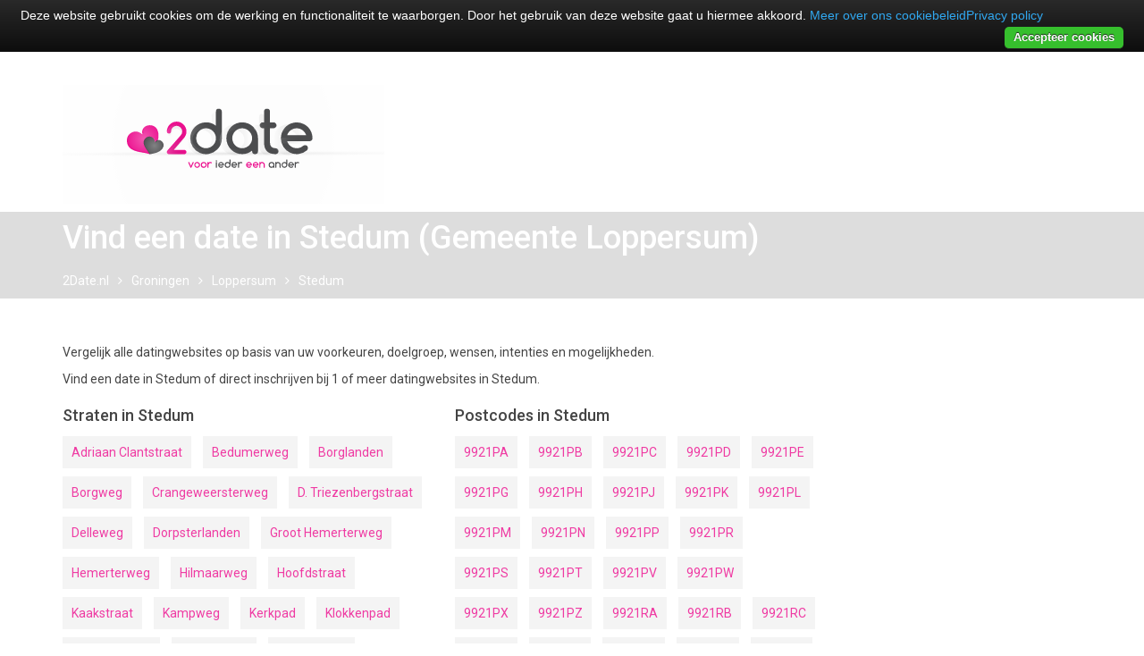

--- FILE ---
content_type: text/html; charset=UTF-8
request_url: https://2date.nl/s/loppersum/stedum
body_size: 4762
content:
    <!DOCTYPE html><!--[if IE 6]><![endif]--><!--[if lt IE 7]>
    <html class="no-js ie6 oldie" lang=""> <![endif]--><!--[if IE 7]>
    <html class="no-js ie7 oldie" lang=""> <![endif]--><!--[if IE 8]>
    <html class="no-js ie8 oldie"
          lang=""> <![endif]--><!--[if (gte IE 9)|!(IE)]><!-->
    <html lang="">
    <!--<![endif]-->
    <head>
        <script>(function(w,d,s,l,i){w[l]=w[l]||[];w[l].push({'gtm.start':
                    new Date().getTime(),event:'gtm.js'});var f=d.getElementsByTagName(s)[0],
                j=d.createElement(s),dl=l!='dataLayer'?'&l='+l:'';j.async=true;j.src=
                'https://www.googletagmanager.com/gtm.js?id='+i+dl;f.parentNode.insertBefore(j,f);
            })(window,document,'script','dataLayer','GTM-K9FD2VL');</script>

        <title>Vind een date in Stedum (Gemeente Loppersum) - 💑 2Date.nl | voor ieder een ander</title>
        <meta name="description" content="Vind een date in Stedum. Alle datingwebsites vergelijken op doelgroep, wensen, intenties en mogelijkheden. Direct online inschrijven.">
        
        <meta name="viewport" content="width=device-width,initial-scale=1.0">
        <meta charset="UTF-8">
        <meta name="format-detection" content="telephone=no">
        <link rel="preload" href="//fonts.googleapis.com/css?family=Roboto:400,900italic,900,800,700italic,700,600,500italic,500,400italic,300italic,300,200,100italic,100" as="style" onload="this.onload=null;this.rel='stylesheet'">
        <link rel="preload" href="//maxcdn.bootstrapcdn.com/bootstrap/3.3.6/css/bootstrap.min.css" as="style" onload="this.onload=null;this.rel='stylesheet'" crossorigin="anonymous">
        <link rel="preload" href="//maxcdn.bootstrapcdn.com/bootstrap/3.3.6/css/bootstrap-theme.min.css" as="style" onload="this.onload=null;this.rel='stylesheet'" crossorigin="anonymous">
        <link rel="preload" href="https://stackpath.bootstrapcdn.com/font-awesome/4.7.0/css/font-awesome.min.css" as="style" onload="this.onload=null;this.rel='stylesheet'">
        <link rel="stylesheet" href="/assets/css/custom.min.css">
        <link rel="stylesheet" href="/assets/css/color.min.css">
        <noscript>
            <link rel="stylesheet" href="//fonts.googleapis.com/css?family=Roboto:400,900italic,900,800,700italic,700,600,500italic,500,400italic,300italic,300,200,100italic,100">
            <link rel="stylesheet" href="//maxcdn.bootstrapcdn.com/bootstrap/3.3.6/css/bootstrap.min.css" integrity="sha384-1q8mTJOASx8j1Au+a5WDVnPi2lkFfwwEAa8hDDdjZlpLegxhjVME1fgjWPGmkzs7" crossorigin="anonymous">
            <link rel="stylesheet" href="//maxcdn.bootstrapcdn.com/bootstrap/3.3.6/css/bootstrap-theme.min.css" integrity="sha384-fLW2N01lMqjakBkx3l/M9EahuwpSfeNvV63J5ezn3uZzapT0u7EYsXMjQV+0En5r" crossorigin="anonymous">
            <link rel="stylesheet" href="https://stackpath.bootstrapcdn.com/font-awesome/4.7.0/css/font-awesome.min.css">
        </noscript>
        <script>(function (h) {
                function d(d, e, n) {
                    function f(b) {
                        for (var d = a.href, c = k.length; c--;) if (k[c].href === d) return b();
                        setTimeout(function () {
                            f(b)
                        })
                    }

                    function l(a) {
                        if (b.body) return a();
                        setTimeout(function () {
                            l(a)
                        })
                    }

                    function g() {
                        a.addEventListener && a.removeEventListener("load", g);
                        a.media = n || "all"
                    }

                    var b = h.document, a = b.createElement("link");
                    if (e) var c = e; else {
                        var m = (b.body || b.getElementsByTagName("head")[0]).childNodes;
                        c = m[m.length - 1]
                    }
                    var k = b.styleSheets;
                    a.rel = "stylesheet";
                    a.href = d;
                    a.media = "only x";
                    l(function () {
                        c.parentNode.insertBefore(a,
                            e ? c : c.nextSibling)
                    });
                    a.addEventListener && a.addEventListener("load", g);
                    a.b = f;
                    f(g);
                    return a
                }

                "undefined" !== typeof exports ? exports.a = d : h.a = d
            })("undefined" !== typeof global ? global : this);</script>
        <script src="/assets/js/cookiebar-consent/cookiebar-latest.min.js?v=4&forceLang=nl&tracking=1&thirdparty=1&always=1&autoaccept=1&top=1&noGeoIp=1&showPolicyLink=1&remember=3000&privacyPage=%2Fprivacy-statement&cookieVersion=1&wildcardDomain=.2date.nl" async></script>
        <link rel="apple-touch-icon-precomposed" sizes="57x57" href="/assets/fav/apple-icon-57x57-precomposed.png">
        <link rel="apple-touch-icon-precomposed" sizes="60x60" href="/assets/fav/apple-icon-60x60-precomposed.png">
        <link rel="apple-touch-icon-precomposed" sizes="72x72" href="/assets/fav/apple-icon-72x72-precomposed.png">
        <link rel="apple-touch-icon-precomposed" sizes="76x76" href="/assets/fav/apple-icon-76x76-precomposed.png">
        <link rel="apple-touch-icon-precomposed" sizes="114x114" href="/assets/fav/apple-icon-114x114-precomposed.png">
        <link rel="apple-touch-icon-precomposed" sizes="120x120" href="/assets/fav/apple-icon-120x120-precomposed.png">
        <link rel="apple-touch-icon-precomposed" sizes="144x144" href="/assets/fav/apple-icon-144x144-precomposed.png">
        <link rel="apple-touch-icon-precomposed" sizes="152x152" href="/assets/fav/apple-icon-152x152-precomposed.png">
        <link rel="apple-touch-icon-precomposed" sizes="180x180" href="/assets/fav/apple-icon-180x180-precomposed.png">
        <link rel="icon" type="image/png" sizes="192x192" href="/assets/fav/android-icon-192x192.png">
        <link rel="icon" type="image/png" sizes="32x32" href="/assets/fav/favicon-32x32.png">
        <link rel="icon" type="image/png" sizes="96x96" href="/assets/fav/favicon-96x96.png">
        <link rel="icon" type="image/png" sizes="16x16" href="/assets/fav/favicon-16x16.png">
        <meta name="msapplication-TileImage" content="/assets/fav/ms-icon-144x144.png">
        <meta name="theme-color" content="#ffffff">
        <link rel="icon" href="/assets/fav/favicon.ico" type="image/x-icon"/>
        <link rel="shortcut icon" href="/assets/fav/favicon.ico" type="image/x-icon"/>
        <link rel="manifest" href="/manifest.json">
        <meta name="msapplication-config" content="/browserconfig.xml"/>
        <meta name="msapplication-TileColor" content="#ffffff">
        <meta name="0c4a3a6b25ed5cb" content="f908a1b0527ac4bd5185f90e7a8ce88a" />
        <meta name="tradetracker-site-verification" content="eebfc7d9610547d6f97a176edb9b88ee3c01e134" />

        <script async src="https://securepubads.g.doubleclick.net/tag/js/gpt.js"></script>
        <script>
            window.googletag = window.googletag || {cmd: []};
            googletag.cmd.push(function() {
                var adSlotLeaderboard = googletag.defineSlot('/1018655/2Date/leaderboard', [728, 90], 'div-gpt-ad-1572462112838-0').setTargeting('Position', ['leaderboard']).addService(googletag.pubads());
                var adSlotRectangle1 = googletag.defineSlot('/1018655/2Date/sidebar-right-rectangle1', [[300, 100], [300, 250], [336, 280]], 'div-gpt-ad-1572462494735-0').setTargeting("Position", ["sidebar-right-1"]).addService(googletag.pubads());
                var adslotRectangle2 = googletag.defineSlot('/1018655/2Date/sidebar-right-rectangle2', [[336, 280], [300, 100], [300, 250], [300, 600]], 'div-gpt-ad-1572470184473-0').setTargeting("Position", ["sidebar-right-2"]).addService(googletag.pubads());
                var adslotRectangle3 = googletag.defineSlot('/1018655/2Date/sidebar-right-rectangle3', [[336, 280], [300, 100], [300, 600], [300, 250]], 'div-gpt-ad-1572470363947-0').setTargeting("Position", ["sidebar-right-3"]).addService(googletag.pubads());
                googletag.pubads().enableSingleRequest();
                googletag.pubads().collapseEmptyDivs();
                googletag.pubads().setTargeting("geolevel", "city");
                                googletag.enableServices();
            });
        </script>
        <meta name="verification" content="9262bbfcbc3a0ae3519f20b62552c0d4" />
    </head>
    <body>
    <noscript><iframe src="https://www.googletagmanager.com/ns.html?id=GTM-K9FD2VL" height="0" width="0" style="display:none;visibility:hidden"></iframe></noscript>
    
    <div class=wrapper id=wrapper>
        <div class=cp-header id=cp-header>
            <div class=cp-logo-row>
                <div class=container>
                    <div class=row>
                        <div class="col-lg-4 col-md-12 col-sm-12">
                            <div class=logo><a href=/><img alt="2Date - voor ieder een ander" title="Vind een date!" src=/assets/img/Logo-2date-light-bg.svg></a>
                            </div>
                        </div>
                        <div class="col-lg-8 col-md-12 col-sm-12">
                            <div class="cp-advertisement waves-effect pull-right">
                                <div id='div-gpt-ad-1572462112838-0' style='width: 728px; height: 90px;'>
    <script>
        googletag.cmd.push(function() { googletag.display('div-gpt-ad-1572462112838-0'); });
    </script>
</div>

                            </div>
                        </div>
                    </div>
                </div>
            </div>
        </div>
        <div class=cp-inner-main-banner>
            <div class=container>
                <div class=inner-title><h1>Vind een date in  Stedum (Gemeente Loppersum)</h1>
                    <ul class=pagebreadcrumbs>
                        <li><a href=/ title="Alle datingwebsites vergelijk en direct inschrijven">2Date.nl</a>
                                        
                                                    
                                    <li><a href="/p/groningen" title="Vind een date in de Provincie Groningen (Nederland)">Groningen</a></li>
                            
                                                    
                                    <li><a href="/g/loppersum" title="Vind een date in de Gemeente Loppersum in Groningen">Loppersum</a></li>
                            
                                                    
                                    <li><a href="/s/loppersum/stedum" rel=self title="Vind een date in Stedum (Gemeente Loppersum)">Stedum</a></li>
                                
                    </ul>
                </div>
            </div>
        </div>
            <div class="main-content">
        <div class="container">


            <div class="row">
                <div class="col-md-9">
                    <div class="row">
                        <div class="col-md-12">
                            <p>Vergelijk alle datingwebsites op basis van uw voorkeuren, doelgroep, wensen, intenties en mogelijkheden.</p>
                            <p>Vind een date in Stedum of direct inschrijven bij 1 of meer datingwebsites in Stedum.</p>
                        </div>
                    </div>
                    <div class="row">
                        <div class="col-md-12">
                            <script type="text/javascript" src="https://daisycon.tools/dating/app.js"></script>
<div class="dc-tool dc-dating-tool" data-config='{"mediaId":{"daisycon":339986,"xpartners":null},"subId":{"daisycon":"x2d21975-6-www","xpartners":""},"showFilters":true,"filter":{"ageId":{"value":[3]},"categoryId":{"value":null},"intentionId":{"value":null},"optionId":{"value":null},"targetId":{"value":[1]}},"locale":"nl-NL","limit":50,"useAlternateLabel":false}'></div>
                        </div>

                    </div>


                    <div class="row">
                        <div class="col-md-6">
                                                                                                <h4>Straten in Stedum</h4>
                                    <ul class="list-inline inline-wide list-alternate-urls">
                                                                                                                                    <li><a href="/w/loppersum/adriaan-clantstraat__stedum" title="Vind een date op de Adriaan Clantstraat in Stedum (Gemeente Loppersum)">Adriaan Clantstraat</a></li>
                                                                                                                                                                                <li><a href="/w/loppersum/bedumerweg__stedum" title="Vind een date op de Bedumerweg in Stedum (Gemeente Loppersum)">Bedumerweg</a></li>
                                                                                                                                                                                <li><a href="/w/loppersum/borglanden__stedum" title="Vind een date op de Borglanden in Stedum (Gemeente Loppersum)">Borglanden</a></li>
                                                                                                                                                                                <li><a href="/w/loppersum/borgweg__stedum" title="Vind een date op de Borgweg in Stedum (Gemeente Loppersum)">Borgweg</a></li>
                                                                                                                                                                                <li><a href="/w/loppersum/crangeweersterweg__stedum" title="Vind een date op de Crangeweersterweg in Stedum (Gemeente Loppersum)">Crangeweersterweg</a></li>
                                                                                                                                                                                <li><a href="/w/loppersum/d-triezenbergstraat__stedum" title="Vind een date op de D. Triezenbergstraat in Stedum (Gemeente Loppersum)">D. Triezenbergstraat</a></li>
                                                                                                                                                                                <li><a href="/w/loppersum/delleweg__stedum" title="Vind een date op Delleweg in Stedum (Gemeente Loppersum)">Delleweg</a></li>
                                                                                                                                                                                <li><a href="/w/loppersum/dorpsterlanden__stedum" title="Vind een date op de Dorpsterlanden in Stedum (Gemeente Loppersum)">Dorpsterlanden</a></li>
                                                                                                                                                                                <li><a href="/w/loppersum/groot-hemerterweg__stedum" title="Vind een date op de Groot Hemerterweg in Stedum (Gemeente Loppersum)">Groot Hemerterweg</a></li>
                                                                                                                                                                                <li><a href="/w/loppersum/hemerterweg__stedum" title="Vind een date op de Hemerterweg in Stedum (Gemeente Loppersum)">Hemerterweg</a></li>
                                                                                                                                                                                <li><a href="/w/loppersum/hilmaarweg__stedum" title="Vind een date op de Hilmaarweg in Stedum (Gemeente Loppersum)">Hilmaarweg</a></li>
                                                                                                                                                                                <li><a href="/w/loppersum/hoofdstraat__stedum" title="Vind een date op de Hoofdstraat in Stedum (Gemeente Loppersum)">Hoofdstraat</a></li>
                                                                                                                                                                                <li><a href="/w/loppersum/kaakstraat__stedum" title="Vind een date op de Kaakstraat in Stedum (Gemeente Loppersum)">Kaakstraat</a></li>
                                                                                                                                                                                <li><a href="/w/loppersum/kampweg__stedum" title="Vind een date op de Kampweg in Stedum (Gemeente Loppersum)">Kampweg</a></li>
                                                                                                                                                                                <li><a href="/w/loppersum/kerkpad__stedum" title="Vind een date op de Kerkpad in Stedum (Gemeente Loppersum)">Kerkpad</a></li>
                                                                                                                                                                                <li><a href="/w/loppersum/klokkenpad__stedum" title="Vind een date op de Klokkenpad in Stedum (Gemeente Loppersum)">Klokkenpad</a></li>
                                                                                                                                                                                <li><a href="/w/loppersum/lellensterweg__stedum" title="Vind een date op de Lellensterweg in Stedum (Gemeente Loppersum)">Lellensterweg</a></li>
                                                                                                                                                                                <li><a href="/w/loppersum/lopsterweg__stedum" title="Vind een date op de Lopsterweg in Stedum (Gemeente Loppersum)">Lopsterweg</a></li>
                                                                                                                                                                                <li><a href="/w/loppersum/molenstraat__stedum" title="Vind een date op de Molenstraat in Stedum (Gemeente Loppersum)">Molenstraat</a></li>
                                                                                                                                                                                <li><a href="/w/loppersum/sien-jensemahorn__stedum" title="Vind een date op de Sien Jensemahörn in Stedum (Gemeente Loppersum)">Sien Jensemahörn</a></li>
                                                                                                                                                                                <li><a href="/w/loppersum/singel__stedum" title="Vind een date op de Singel in Stedum (Gemeente Loppersum)">Singel</a></li>
                                                                                                                                                                                <li><a href="/w/loppersum/stationsstraat__stedum" title="Vind een date op de Stationsstraat in Stedum (Gemeente Loppersum)">Stationsstraat</a></li>
                                                                                                                                                                                <li><a href="/w/loppersum/stationsweg__stedum" title="Vind een date op de Stationsweg in Stedum (Gemeente Loppersum)">Stationsweg</a></li>
                                                                                                                                                                                <li><a href="/w/loppersum/synagogegang__stedum" title="Vind een date op de Synagogegang in Stedum (Gemeente Loppersum)">Synagogegang</a></li>
                                                                                                                                                                                <li><a href="/w/loppersum/vlaspad__stedum" title="Vind een date op de Vlaspad in Stedum (Gemeente Loppersum)">Vlaspad</a></li>
                                                                                                                                                                                <li><a href="/w/loppersum/weemweg__stedum" title="Vind een date op de Weemweg in Stedum (Gemeente Loppersum)">Weemweg</a></li>
                                                                                                                                                                                <li><a href="/w/loppersum/weersterweg__stedum" title="Vind een date op de Weersterweg in Stedum (Gemeente Loppersum)">Weersterweg</a></li>
                                                                                                                                                                                <li><a href="/w/loppersum/ypeylaan__stedum" title="Vind een date op de Ypeylaan in Stedum (Gemeente Loppersum)">Ypeylaan</a></li>
                                                                                                                        </ul>

                                                            
                        </div>
                        <div class="col-md-6">
                                                                                                <h4>Postcodes in Stedum</h4>
                                    <ul class="list-inline inline-wide list-alternate-urls">
                                                                                                                                    <li><a href="/c/9921PA" title="Vind een date op postcode 9921PA in Stedum (Gemeente Loppersum)">9921PA</a></li>
                                                                                                                                                                                <li><a href="/c/9921PB" title="Vind een date op postcode 9921PB in Stedum (Gemeente Loppersum)">9921PB</a></li>
                                                                                                                                                                                <li><a href="/c/9921PC" title="Vind een date op postcode 9921PC in Stedum (Gemeente Loppersum)">9921PC</a></li>
                                                                                                                                                                                <li><a href="/c/9921PD" title="Vind een date op postcode 9921PD in Stedum (Gemeente Loppersum)">9921PD</a></li>
                                                                                                                                                                                <li><a href="/c/9921PE" title="Vind een date op postcode 9921PE in Stedum (Gemeente Loppersum)">9921PE</a></li>
                                                                                                                                                                                <li><a href="/c/9921PG" title="Vind een date op postcode 9921PG in Stedum (Gemeente Loppersum)">9921PG</a></li>
                                                                                                                                                                                <li><a href="/c/9921PH" title="Vind een date op postcode 9921PH in Stedum (Gemeente Loppersum)">9921PH</a></li>
                                                                                                                                                                                <li><a href="/c/9921PJ" title="Vind een date op postcode 9921PJ in Stedum (Gemeente Loppersum)">9921PJ</a></li>
                                                                                                                                                                                <li><a href="/c/9921PK" title="Vind een date op postcode 9921PK in Stedum (Gemeente Loppersum)">9921PK</a></li>
                                                                                                                                                                                <li><a href="/c/9921PL" title="Vind een date op postcode 9921PL in Stedum (Gemeente Loppersum)">9921PL</a></li>
                                                                                                                                                                                <li><a href="/c/9921PM" title="Vind een date op postcode 9921PM in Stedum (Gemeente Loppersum)">9921PM</a></li>
                                                                                                                                                                                <li><a href="/c/9921PN" title="Vind een date op postcode 9921PN in Stedum (Gemeente Loppersum)">9921PN</a></li>
                                                                                                                                                                                <li><a href="/c/9921PP" title="Vind een date op postcode 9921PP in Stedum (Gemeente Loppersum)">9921PP</a></li>
                                                                                                                                                                                <li><a href="/c/9921PR" title="Vind een date op postcode 9921PR in Stedum (Gemeente Loppersum)">9921PR</a></li>
                                                                                                                                                                                <li><a href="/c/9921PS" title="Vind een date op postcode 9921PS in Stedum (Gemeente Loppersum)">9921PS</a></li>
                                                                                                                                                                                <li><a href="/c/9921PT" title="Vind een date op postcode 9921PT in Stedum (Gemeente Loppersum)">9921PT</a></li>
                                                                                                                                                                                <li><a href="/c/9921PV" title="Vind een date op postcode 9921PV in Stedum (Gemeente Loppersum)">9921PV</a></li>
                                                                                                                                                                                <li><a href="/c/9921PW" title="Vind een date op postcode 9921PW in Stedum (Gemeente Loppersum)">9921PW</a></li>
                                                                                                                                                                                <li><a href="/c/9921PX" title="Vind een date op postcode 9921PX in Stedum (Gemeente Loppersum)">9921PX</a></li>
                                                                                                                                                                                <li><a href="/c/9921PZ" title="Vind een date op postcode 9921PZ in Stedum (Gemeente Loppersum)">9921PZ</a></li>
                                                                                                                                                                                <li><a href="/c/9921RA" title="Vind een date op postcode 9921RA in Stedum (Gemeente Loppersum)">9921RA</a></li>
                                                                                                                                                                                <li><a href="/c/9921RB" title="Vind een date op postcode 9921RB in Stedum (Gemeente Loppersum)">9921RB</a></li>
                                                                                                                                                                                <li><a href="/c/9921RC" title="Vind een date op postcode 9921RC in Stedum (Gemeente Loppersum)">9921RC</a></li>
                                                                                                                                                                                <li><a href="/c/9921RD" title="Vind een date op postcode 9921RD in Stedum (Gemeente Loppersum)">9921RD</a></li>
                                                                                                                                                                                <li><a href="/c/9921RE" title="Vind een date op postcode 9921RE in Stedum (Gemeente Loppersum)">9921RE</a></li>
                                                                                                                                                                                <li><a href="/c/9921RG" title="Vind een date op postcode 9921RG in Stedum (Gemeente Loppersum)">9921RG</a></li>
                                                                                                                                                                                <li><a href="/c/9921RH" title="Vind een date op postcode 9921RH in Stedum (Gemeente Loppersum)">9921RH</a></li>
                                                                                                                                                                                <li><a href="/c/9921RJ" title="Vind een date op postcode 9921RJ in Stedum (Gemeente Loppersum)">9921RJ</a></li>
                                                                                                                                                                                <li><a href="/c/9921RK" title="Vind een date op postcode 9921RK in Stedum (Gemeente Loppersum)">9921RK</a></li>
                                                                                                                                                                                <li><a href="/c/9921RL" title="Vind een date op postcode 9921RL in Stedum (Gemeente Loppersum)">9921RL</a></li>
                                                                                                                                                                                <li><a href="/c/9921RM" title="Vind een date op postcode 9921RM in Stedum (Gemeente Loppersum)">9921RM</a></li>
                                                                                                                                                                                <li><a href="/c/9921RN" title="Vind een date op postcode 9921RN in Stedum (Gemeente Loppersum)">9921RN</a></li>
                                                                                                                                                                                <li><a href="/c/9921RP" title="Vind een date op postcode 9921RP in Stedum (Gemeente Loppersum)">9921RP</a></li>
                                                                                                                                                                                <li><a href="/c/9921RR" title="Vind een date op postcode 9921RR in Stedum (Gemeente Loppersum)">9921RR</a></li>
                                                                                                                                                                                <li><a href="/c/9921RS" title="Vind een date op postcode 9921RS in Stedum (Gemeente Loppersum)">9921RS</a></li>
                                                                                                                                                                                <li><a href="/c/9921RT" title="Vind een date op postcode 9921RT in Stedum (Gemeente Loppersum)">9921RT</a></li>
                                                                                                                                                                                <li><a href="/c/9921RV" title="Vind een date op postcode 9921RV in Stedum (Gemeente Loppersum)">9921RV</a></li>
                                                                                                                                                                                <li><a href="/c/9921RW" title="Vind een date op postcode 9921RW in Stedum (Gemeente Loppersum)">9921RW</a></li>
                                                                                                                                                                                <li><a href="/c/9921TA" title="Vind een date op postcode 9921TA in Stedum (Gemeente Loppersum)">9921TA</a></li>
                                                                                                                                                                                <li><a href="/c/9921TB" title="Vind een date op postcode 9921TB in Stedum (Gemeente Loppersum)">9921TB</a></li>
                                                                                                                                                                                <li><a href="/c/9921TC" title="Vind een date op postcode 9921TC in Stedum (Gemeente Loppersum)">9921TC</a></li>
                                                                                                                                                                                <li><a href="/c/9921TE" title="Vind een date op postcode 9921TE in Stedum (Gemeente Loppersum)">9921TE</a></li>
                                                                                                                                                                                <li><a href="/c/9921TG" title="Vind een date op postcode 9921TG in Stedum (Gemeente Loppersum)">9921TG</a></li>
                                                                                                                                                                                <li><a href="/c/9921TH" title="Vind een date op postcode 9921TH in Stedum (Gemeente Loppersum)">9921TH</a></li>
                                                                                                                                                                                <li><a href="/c/9921TJ" title="Vind een date op postcode 9921TJ in Stedum (Gemeente Loppersum)">9921TJ</a></li>
                                                                                                                                                                                <li><a href="/c/9921TK" title="Vind een date op postcode 9921TK in Stedum (Gemeente Loppersum)">9921TK</a></li>
                                                                                                                        </ul>

                                                            
                        </div>
                    </div>
                </div>
                <div class="col-md-3">
                    <div id='div-gpt-ad-1572462494735-0'>
    <script>
        googletag.cmd.push(function() { googletag.display('div-gpt-ad-1572462494735-0'); });
    </script>
    <BR><BR>
</div>
<div id='div-gpt-ad-1572470479228-0'>
    <script>
        googletag.cmd.push(function() { googletag.display('div-gpt-ad-1572470479228-0'); });
    </script>
    <BR><BR>
</div>
<div id='div-gpt-ad-1572470363947-0'>
    <script>
        googletag.cmd.push(function() { googletag.display('div-gpt-ad-1572470363947-0'); });
    </script>
    <BR><BR>
</div>

                </div>
            </div>

        </div>
    </div>
            
        <footer class=footer id=footer>
            <div class="footer-one footer-widgets">
                <div class=container>
                    <div class=row>
                        <div class=col-md-12>
                            <div class="textwidget widget"><h3>Over 2Date</h3>
                                <div class=cp-widget-content><p>Deze website is een project van Commercive B.V.</div>
                            </div>
                        </div>
                        <div class=col-md-3></div>
                        <div class=col-md-3></div>
                        <div class=col-md-3></div>
                    </div>
                </div>
            </div>
            <div class="footer-two footer-widgets">
                <div class=container>
                    <div class=row>
                        <div class=col-md-3></div>
                        <div class=col-md-3></div>
                        <div class=col-md-3></div>
                        <div class=col-md-3></div>
                    </div>
                </div>
            </div>
            <div class=footer-three>
                <div class=container>
                    <div class=row>
                        <div class=col-md-4>
                            <div class=footer-logo><img alt="" src=/assets/img/Logo-2date-dark-bg.svg>
                            </div>
                        </div>
                        <div class=col-md-8>
                            <ul class=footer-social></ul>
                        </div>
                    </div>
                </div>
            </div>
            <div class=footer-four>
                <div class=container>
                    <div class=row>
                                                                                                <div class=col-md-12><p>Alle rechten voorbehouden. Copyright &copy; 2019-2026</div>

                    </div>
                </div>
            </div>
        </footer>
    </div>
    <script id='quick-js'></script>
            </body>
    </html>

--- FILE ---
content_type: text/html; charset=utf-8
request_url: https://www.google.com/recaptcha/api2/aframe
body_size: 267
content:
<!DOCTYPE HTML><html><head><meta http-equiv="content-type" content="text/html; charset=UTF-8"></head><body><script nonce="30H_lYIuXUWDeuekODmXdw">/** Anti-fraud and anti-abuse applications only. See google.com/recaptcha */ try{var clients={'sodar':'https://pagead2.googlesyndication.com/pagead/sodar?'};window.addEventListener("message",function(a){try{if(a.source===window.parent){var b=JSON.parse(a.data);var c=clients[b['id']];if(c){var d=document.createElement('img');d.src=c+b['params']+'&rc='+(localStorage.getItem("rc::a")?sessionStorage.getItem("rc::b"):"");window.document.body.appendChild(d);sessionStorage.setItem("rc::e",parseInt(sessionStorage.getItem("rc::e")||0)+1);localStorage.setItem("rc::h",'1769006313531');}}}catch(b){}});window.parent.postMessage("_grecaptcha_ready", "*");}catch(b){}</script></body></html>